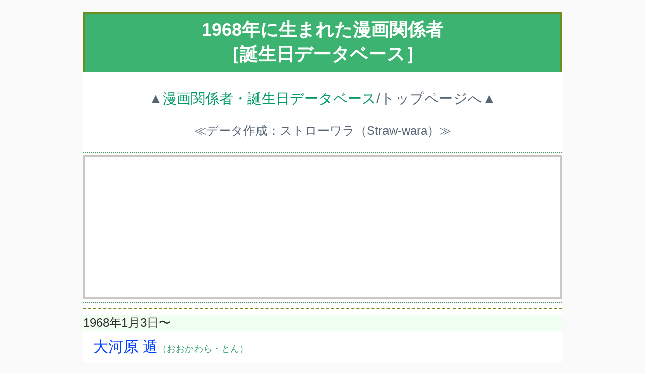

--- FILE ---
content_type: text/html
request_url: https://straw-wara.net/category/manga/year_1968.html
body_size: 3441
content:
<!DOCTYPE html>
<html lang="ja">
<head prefix="og: http://ogp.me/ns# fb: http://ogp.me/ns/fb# article: http://ogp.me/ns/article#">
<meta charset="UTF-8">
<meta name="viewport" content="width=device-width,initial-scale=1.0,maximum-scale=2.0,user-scalable=yes">
<title>1968年に生まれた漫画関係者［誕生日データベース］</title>
<link rel="canonical" href="https://straw-wara.net/category/manga/year_1968.html"/>
<link rel="stylesheet" type="text/css" href="../../style/css/name3.css">
<link rel="icon" type="image/x-icon" href="../../images/top/favicon.ico">
<meta name="description" content="サイト制作者・ストローワラが独自の観点から集めている、1968年に生まれた漫画関係者を収録したデータベースです。"/>
<meta property="og:locale" content="ja_JP"/>
<meta property="og:type" content="article"/>
<meta property="og:title" content="1968年に生まれた漫画関係者［誕生日データベース］"/>
<meta property="og:description" content="サイト制作者・ストローワラが独自の観点から集めている、1968年に生まれた漫画関係者を収録したデータベースです。"/>
<meta property="og:url" content="https://straw-wara.net/category/manga/year_1968.html"/>
<meta property="og:image" content="https://straw-wara.net/images/top/thumbnail-today01.png"/>
<meta property="og:site_name" content="ストローワラの情報交差点"/>
<meta property="fb:app_id" content="253484281774471"/>
<meta name="twitter:site" content="@StrawWara"/>
<!-- Global site tag (gtag.js) - Google Analytics -->
<script async src="https://www.googletagmanager.com/gtag/js?id=G-L5MBNVEBNJ" type="text/psajs" data-pagespeed-orig-index="0"></script>
<script type="text/psajs" data-pagespeed-orig-index="1">window.dataLayer=window.dataLayer||[];function gtag(){dataLayer.push(arguments);}gtag('js',new Date());gtag('config','G-L5MBNVEBNJ');</script>
<!-- Global site tag (gtag.js) - Google Analytics -->
</head>
<body><noscript><meta HTTP-EQUIV="refresh" content="0;url='https://straw-wara.net/category/manga/year_1968.html?PageSpeed=noscript'" /><style><!--table,div,span,font,p{display:none} --></style><div style="display:block">Please click <a href="https://straw-wara.net/category/manga/year_1968.html?PageSpeed=noscript">here</a> if you are not redirected within a few seconds.</div></noscript>
<div id="total-box">
<div id="header">
<h1>1968年に生まれた漫画関係者<br>［誕生日データベース］</h1>
<div class="top2">▲<a href="https://straw-wara.net/category/manga/">漫画関係者・誕生日データベース</a>/トップページへ▲</div>
<div class="top1">≪データ作成：ストローワラ（Straw-wara）≫</div>
<hr class="lines">
<!-- 《広告枠1》開始 -->
<div class="ad1">
<!-- AdSense Responsive Start -->
<script async src="https://pagead2.googlesyndication.com/pagead/js/adsbygoogle.js" type="text/psajs" data-pagespeed-orig-index="2"></script>
<ins class="adsbygoogle" style="display:block" data-ad-client="ca-pub-9770272017588740" data-ad-slot="4864960205" data-ad-format="rectangle" data-full-width-responsive="false"></ins>
<script type="text/psajs" data-pagespeed-orig-index="3">(adsbygoogle=window.adsbygoogle||[]).push({});</script>
<!-- AdSense Responsive End -->
</div>
<!-- 《広告枠1》終了 -->
<hr class="lines">
</div>
<div id="main">
<dl>
<hr class="line">
<dt>1968年1月3日〜</dt><dd class="hu1">大河原 遁<span class="rb"> （おおかわら・とん）</span></dd><dd class="pf">【漫画家】 〔日本（群馬県）〕</dd>
<dt>1968年1月7日〜</dt><dd class="hu1">山田 芳裕<span class="rb"> （やまだ・よしひろ）</span></dd><dd class="pf">【漫画家】 〔日本（新潟県）〕</dd>
<dt>1968年1月25日〜</dt><dd class="hu1">古屋 兎丸<span class="rb"> （ふるや・うさまる）</span></dd><dd class="pf">【漫画家】 〔日本（東京都）〕</dd>
<dt>1968年2月10日〜</dt><dd class="hu1">安達 哲<span class="rb"> （あだち・てつ）</span></dd><dd class="pf">【漫画家】 〔日本（東京都）〕</dd>
<dt>1968年2月11日〜</dt><dd class="hu2">さいき なおこ<span class="rb"> （さいき・なおこ）</span></dd><dd class="pf">【漫画家、作家】 〔日本（東京都）〕　<span class="pf2">※別名：<span class="hu02">天河 りら<span class="rb"> （てんかわ・りら）</span></span></span></dd>
<dt>1968年2月15日〜</dt><dd class="hu1">浅田 弘幸<span class="rb"> （あさだ・ひろゆき）</span></dd><dd class="pf">【漫画家】 〔日本（神奈川県）〕</dd>
<dt>1968年2月27日〜</dt><dd class="hu2">尾崎 南<span class="rb"> （おざき・みなみ）</span></dd><dd class="pf">【漫画家】 〔日本（神奈川県）〕</dd>
<dt>1968年4月1日〜</dt><dd class="hu1">立迫 文明<span class="rb"> （たてさこ・ふみあき）</span></dd><dd class="pf">【漫画家】 〔日本（熊本県）〕</dd>
<dt>1968年4月10日〜</dt><dd class="hu1">馬場 民雄<span class="rb"> （ばば・たみお）</span></dd><dd class="pf">【漫画家】 〔日本（岡山県）〕</dd>
<dt>1968年5月1日〜</dt><dd class="hu1">やまむら はじめ<span class="rb"> （やまむら・はじめ）</span></dd><dd class="pf">【漫画家】 〔日本（石川県）〕</dd>
<dt>1968年5月2日〜</dt><dd class="hu1">菊田 洋之<span class="rb"> （きくた・ひろゆき）</span></dd><dd class="pf">【漫画家】 〔日本（千葉県）〕</dd>
<dt>1968年5月2日〜</dt><dd class="hu2">松本 夏実<span class="rb"> （まつもと・なつみ）</span></dd><dd class="pf">【漫画家】 〔日本（大分県）〕</dd>
<dt>1968年5月4日〜</dt><dd class="hu2">長谷川 潤<span class="rb"> （はせがわ・じゅん）</span></dd><dd class="pf">【漫画家】 〔日本（島根県）〕</dd>
<dt>1968年5月21日〜</dt><dd class="hu1">かわすみ ひろし<span class="rb"> （かわすみ・ひろし）</span></dd><dd class="pf">【漫画家】 〔日本（愛知県）〕</dd>
<dt>1968年5月27日〜</dt><dd class="hu1">あずま きよひこ<span class="rb"> （あずま・きよひこ）</span></dd><dd class="pf">【漫画家】 〔日本（兵庫県）〕</dd>
<dt>1968年5月29日〜</dt><dd class="hu1">佐々木 勝彦<span class="rb"> （ささき・かつひこ）</span></dd><dd class="pf">【漫画家】 〔日本（岩手県）〕</dd>
<dt>1968年6月16日〜</dt><dd class="hu2">もこなあぱぱ</dd><dd class="pf">【漫画家】 〔日本（京都府）〕　<span class="pf2">《CLAMP》</span></dd>
<dt>1968年6月18日〜</dt><dd class="hu1">曽田 正人<span class="rb"> （そだ・まさひと）</span></dd><dd class="pf">【漫画家】 〔日本（神奈川県）〕</dd>
<dt>1968年6月23日〜</dt><dd class="hu1">山本 英夫<span class="rb"> （やまもと・ひでお）</span></dd><dd class="pf">【漫画家】 〔日本（埼玉県）〕</dd>
<dt>1968年7月5日〜</dt><dd class="hu1">赤松 健<span class="rb"> （あかまつ・けん）</span></dd><dd class="pf">【漫画家】 〔日本（神奈川県）〕</dd>
<dt>1968年7月12日〜</dt><dd class="hu1">むぎわら しんたろう<span class="rb"> （むぎわら・しんたろう）</span></dd><dd class="pf">【漫画家】 〔日本（東京都）〕　<span class="pf2">※旧名：<span class="hu01">萩原 伸一<span class="rb"> （はぎわら・しんいち）</span></span></span></dd>
<dt>1968年7月30日〜</dt><dd class="hu1">七月 鏡一<span class="rb"> （ななつき・きょういち）</span></dd><dd class="pf">【漫画原作者】 〔日本（北海道）〕</dd>
<dt>1968年8月2日〜</dt><dd class="hu2">倉森 明子<span class="rb"> （くらもり・あきこ）</span></dd><dd class="pf">【漫画家】 〔日本（福島県）〕</dd>
<dt>1968年8月5日〜</dt><dd class="hu1">地下沢 中也<span class="rb"> （ちかざわ・ちゅうや）</span></dd><dd class="pf">【漫画家】 〔日本（岩手県）〕</dd>
<dt>1968年8月14日〜</dt><dd class="hu1">天久 聖一<span class="rb"> （あまひさ・まさかず）</span></dd><dd class="pf">【漫画家】 〔日本（香川県）〕</dd>
<dt>1968年8月25日〜</dt><dd class="hu2">六花 チヨ<span class="rb"> （ろくはな・ちよ）</span></dd><dd class="pf">【漫画家】 〔日本（三重県）〕</dd>
<dt>1968年9月4日〜</dt><dd class="hu2">おおばやし みゆき<span class="rb"> （おおばやし・みゆき）</span></dd><dd class="pf">【漫画家】 〔日本（大阪府）〕</dd>
<dt>1968年9月26日〜</dt><dd class="hu1">かせきさいだぁ≡</dd><dd class="pf">【ミュージシャン、漫画家】 〔日本（静岡県）〕</dd>
<dt>1968年9月28日〜</dt><dd class="hu2">こうの 史代<span class="rb"> （こうの・ふみよ）</span></dd><dd class="pf">【漫画家、イラストレーター】 〔日本（広島県）〕</dd>
<dt>1968年11月4日〜</dt><dd class="hu1">山下 てつお<span class="rb"> （やました・てつお）</span></dd><dd class="pf">【漫画家】 〔日本（大阪府）〕</dd>
<dt>1968年11月27日〜</dt><dd class="hu1">西本 英雄<span class="rb"> （にしもと・ひでお）</span></dd><dd class="pf">【漫画家】 〔日本（富山県）〕</dd>
<dt>1968年12月10日〜</dt><dd class="hu1">榎本 俊二<span class="rb"> （えのもと・しゅんじ）</span></dd><dd class="pf">【漫画家】 〔日本（神奈川県）〕</dd>
<dt>1968年12月10日〜</dt><dd class="hu1">渡辺 潤<span class="rb"> （わたなべ・じゅん）</span></dd><dd class="pf">【漫画家】 〔日本（東京都）〕</dd>
<dt>1968年12月12日〜</dt><dd class="hu1">栗原 正尚<span class="rb"> （くりはら・しょうしょう）</span></dd><dd class="pf">【漫画家】 〔日本（東京都）〕</dd>
<dt>1968年12月12日〜</dt><dd class="hu2">早坂 いあん<span class="rb"> （はやさか・いあん）</span></dd><dd class="pf">【漫画家】 〔日本（福岡県）〕</dd>
<dt>1968年12月20日〜</dt><dd class="hu2">荒巻 圭子<span class="rb"> （あらまき・けいこ）</span></dd><dd class="pf">【漫画家】 〔日本（沖縄県）〕</dd>
<hr class="line">
</dl>
</div>
<div id="footer">
<br>
<table width="100%" border="0" cellpadding="10" cellspacing="2" class="head">
<tr>
<td class="year"><a href="year_1956.html">1956年</a></td>
<td class="year"><a href="year_1957.html">1957年</a></td>
<td class="year"><a href="year_1958.html">1958年</a></td>
<td class="year"><a href="year_1959.html">1959年</a></td>
<td class="year"><a href="year_1960.html">1960年</a></td>
</tr>
<tr>
<td class="year"><a href="year_1961.html">1961年</a></td>
<td class="year"><a href="year_1962.html">1962年</a></td>
<td class="year"><a href="year_1963.html">1963年</a></td>
<td class="year"><a href="year_1964.html">1964年</a></td>
<td class="year"><a href="year_1965.html">1965年</a></td>
</tr>
<tr>
<td class="year"><a href="year_1966.html">1966年</a></td>
<td class="year"><a href="year_1967.html">1967年</a></td>
<td class="year">1968年</td>
<td class="year"><a href="year_1969.html">1969年</a></td>
<td class="year"><a href="year_1970.html">1970年</a></td>
</tr>
<tr>
<td class="year"><a href="year_1971.html">1971年</a></td>
<td class="year"><a href="year_1972.html">1972年</a></td>
<td class="year"><a href="year_1973.html">1973年</a></td>
<td class="year"><a href="year_1974.html">1974年</a></td>
<td class="year"><a href="year_1975.html">1975年</a></td>
</tr>
<tr>
<td class="year"><a href="year_1976.html">1976年</a></td>
<td class="year"><a href="year_1977.html">1977年</a></td>
<td class="year"><a href="year_1978.html">1978年</a></td>
<td class="year"><a href="year_1979.html">1979年</a></td>
<td class="year"><a href="year_1980.html">1980年</a></td>
</tr>
</table>
<br>
<div class="top2">▲<a href="https://straw-wara.net/category/manga/">漫画関係者・誕生日データベース</a>/トップページへ▲</div>
<hr class="lines">
<p>
<div class="top2">▲<a href="https://straw-wara.net/today01/">生年月日（誕生日）データベース</a>/トップページへ▲</div>
<p>
<div class="top3">▲▲<a href="https://straw-wara.net/">ストローワラの情報交差点</a>/トップページへ▲▲</div>
<p>
<table width="100%" border="0" cellpadding="3" cellspacing="0">
<tr><td class="fot">
漫画関係者・生年月日（誕生日）データベース<br>
≪Copyright (C) 2000-2026　"Straw-wara" All right reserved≫<br>
</td></tr>
</table>
</div>
</div>
<script type="text/javascript" src="/pagespeed_static/js_defer.I4cHjq6EEP.js"></script></body>
</html>


--- FILE ---
content_type: text/html; charset=utf-8
request_url: https://www.google.com/recaptcha/api2/aframe
body_size: 267
content:
<!DOCTYPE HTML><html><head><meta http-equiv="content-type" content="text/html; charset=UTF-8"></head><body><script nonce="OyXqNtZoK6IgLTp2bln22Q">/** Anti-fraud and anti-abuse applications only. See google.com/recaptcha */ try{var clients={'sodar':'https://pagead2.googlesyndication.com/pagead/sodar?'};window.addEventListener("message",function(a){try{if(a.source===window.parent){var b=JSON.parse(a.data);var c=clients[b['id']];if(c){var d=document.createElement('img');d.src=c+b['params']+'&rc='+(localStorage.getItem("rc::a")?sessionStorage.getItem("rc::b"):"");window.document.body.appendChild(d);sessionStorage.setItem("rc::e",parseInt(sessionStorage.getItem("rc::e")||0)+1);localStorage.setItem("rc::h",'1769430708337');}}}catch(b){}});window.parent.postMessage("_grecaptcha_ready", "*");}catch(b){}</script></body></html>